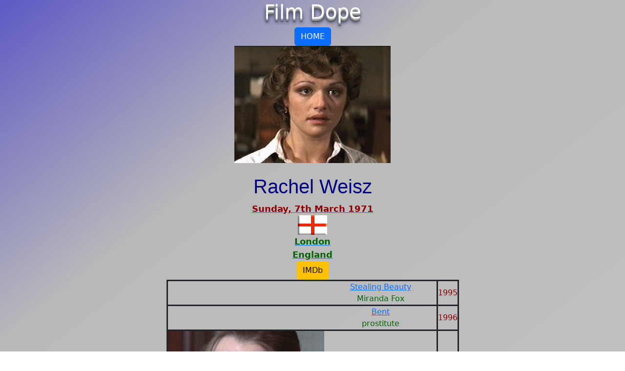

--- FILE ---
content_type: text/html
request_url: https://filmdope.com/Statics/A00020000/ActorCredit20335.html
body_size: 2107
content:
 <!DOCTYPE html PUBLIC "-//W3C//DTD XHTML 1.0 Transitional//EN" "https://www.w3.org/TR/xhtml1/DTD/xhtml1-transitional.dtd">    <html xmlns="https://www.w3.org/1999/xhtml">  <head runat="server"> <meta http-equiv="Content-Type" content="text/html; charset=UTF-8" />   <link rel="SHORTCUT ICON" href="https://filmdope.com/filmdope.ico"/>      <title>FilmDope</title>        <link href="../content/MyStyle.css" rel="Stylesheet" type="text/css" />      <link href="../content/bootstrap.min.css" rel="stylesheet" />      <script src="../scripts/bootstrap.min.js"></script>      <style>           body {    overflow: visible !important;  background: rgb(222,213,213);  background: linear-gradient(322deg, rgba(222,213,213,1) 0%, rgba(186,186,186,1) 89%, rgba(94,89,196,1) 100%); 
  margin: auto;  } 
   .tb { border-collapse: collapse; max-width: 80% } 
   .tb th, .tb td { border: solid 1px #777; } 
   .tb th { background-color: lightblue; } 
     </style>  </head>  <body><div class="text-center">      <h1 class="text-3d" style="color:white;">Film Dope</h1>   <a href="https://aveleyman.com/"><button type="button" class="btn btn-primary">HOME</button></a><br/><center><img src="https://wearysloth.com/Gallery/2017/W/20335.jpg"></center><br /><span style="color:Navy;font-family:Arial;font-size:X-Large;font-weight:bold;"><h1>Rachel Weisz<br /></h1></span><span style="color:DarkRed;font-size:Large;font-weight:bold;"><a href="OnThisDay.aspx?OTDMonth=03&OTDDay=07&OTDYear=1971"><span style="color:DarkRed;font-size:Large;font-weight:bold;">Sunday,  7th March 1971</span></a></span><br /><center><img src="https://wearysloth.com/Gallery/Flags/ENGLAND.GIF" style="border-width:0px;" /></center><a href="https://maps.google.com?q=London,+England"><span style="color:DarkGreen;font-size:Large;font-weight:bold;">London</span><br /><span style="color:DarkGreen;font-size:Large;font-weight:bold;">England</span></a><br /><a href="https://www.imdb.com/name/nm0001838/"><button type="button" class="btn btn-warning">IMDb</button></a><center><table border=1 bordercolor='#544E4F' cellspacing=0 cellpadding=0 style='border-collapse:collapse;border:none'><tr><td style='border:solid; border-right:none'></td><td style='border:solid; border-left:none'><center><a href="https://filmdope.com/Statics/F00022000/FilmCredit22164.html">Stealing Beauty</a><br /><span style="color:DarkGreen;">Miranda Fox</span></center></td><td style='border:solid;'><span style="color:DarkRed;">1995</span></td></tr><tr><td style='border:solid; border-right:none'></td><td style='border:solid; border-left:none'><center><a href="https://filmdope.com/Statics/F00023000/FilmCredit23937.html">Bent</a><br /><span style="color:DarkGreen;">prostitute</span></center></td><td style='border:solid;'><span style="color:DarkRed;">1996</span></td></tr><tr><td style='border:solid; border-right:none'><a href="https://filmdope.com/Statics/F00022000/FilmCredit22153.html"><img src="https://wearysloth.com/Gallery/2017/W/20335-22153.jpg" title="Chain Reaction" style="border-width:0px;" /></a></td><td style='border:solid; border-left:none'><center><a href="https://filmdope.com/Statics/F00022000/FilmCredit22153.html">Chain Reaction</a><br /><span style="color:DarkGreen;">Lily Sinclair</span></center></td><td style='border:solid;'><span style="color:DarkRed;">1996</span></td></tr><tr><td style='border:solid; border-right:none'></td><td style='border:solid; border-left:none'><center><a href="https://filmdope.com/Statics/F00022000/FilmCredit22150.html">Amy Foster</a><br /><span style="color:DarkGreen;">Amy Foster</span></center></td><td style='border:solid;'><span style="color:DarkRed;">1997</span></td></tr><tr><td style='border:solid; border-right:none'></td><td style='border:solid; border-left:none'><center><a href="https://filmdope.com/Statics/F00024000/FilmCredit24077.html">Land Girls</a><br /><span style="color:DarkGreen;">Ag</span></center></td><td style='border:solid;'><span style="color:DarkRed;">1997</span></td></tr><tr><td style='border:solid; border-right:none'><a href="https://filmdope.com/Statics/F00024000/FilmCredit24486.html"><img src="https://wearysloth.com/Gallery/2017/W/20335-24486.jpg" title="Mummy" style="border-width:0px;" /></a></td><td style='border:solid; border-left:none'><center><a href="https://filmdope.com/Statics/F00024000/FilmCredit24486.html">Mummy</a><br /><span style="color:DarkGreen;">Evelyn</span></center></td><td style='border:solid;'><span style="color:DarkRed;">1999</span></td></tr><tr><td style='border:solid; border-right:none'></td><td style='border:solid; border-left:none'><center><a href="https://filmdope.com/Statics/F00031000/FilmCredit31517.html">Tube Tales</a><br /><span style="color:DarkGreen;">Angela (segment "Rosebud")</span></center></td><td style='border:solid;'><span style="color:DarkRed;">1999</span></td></tr><tr><td style='border:solid; border-right:none'><a href="https://filmdope.com/Statics/F00025000/FilmCredit25129.html"><img src="https://wearysloth.com/Gallery/2017/W/20335-25129.jpg" title="Mummy Returns" style="border-width:0px;" /></a></td><td style='border:solid; border-left:none'><center><a href="https://filmdope.com/Statics/F00025000/FilmCredit25129.html">Mummy Returns</a><br /><span style="color:DarkGreen;">Evelyn "Evie" Carnahan</span></center></td><td style='border:solid;'><span style="color:DarkRed;">2001</span></td></tr><tr><td style='border:solid; border-right:none'><a href="https://filmdope.com/Statics/F00025000/FilmCredit25460.html"><img src="https://wearysloth.com/Gallery/2017/W/20335-25460-0.jpg" title="Enemy at the Gates" style="border-width:0px;" /></a></td><td style='border:solid; border-left:none'><center><a href="https://filmdope.com/Statics/F00025000/FilmCredit25460.html">Enemy at the Gates</a><br /><span style="color:DarkGreen;">Tania Chernova</span></center></td><td style='border:solid;'><span style="color:DarkRed;">2001</span></td></tr><tr><td style='border:solid; border-right:none'></td><td style='border:solid; border-left:none'><center><a href="https://filmdope.com/Statics/F00025000/FilmCredit25799.html">About a Boy</a><br /><span style="color:DarkGreen;">Rachel</span></center></td><td style='border:solid;'><span style="color:DarkRed;">2002</span></td></tr><tr><td style='border:solid; border-right:none'><a href="https://filmdope.com/Statics/F00028000/FilmCredit28270.html"><img src="https://wearysloth.com/Gallery/2017/W/20335-28270.jpg" title="Runaway Jury" style="border-width:0px;" /></a></td><td style='border:solid; border-left:none'><center><a href="https://filmdope.com/Statics/F00028000/FilmCredit28270.html">Runaway Jury</a><br /><span style="color:DarkGreen;">Marlee</span></center></td><td style='border:solid;'><span style="color:DarkRed;">2003</span></td></tr><tr><td style='border:solid; border-right:none'><a href="https://filmdope.com/Statics/F00026000/FilmCredit26532.html"><img src="https://wearysloth.com/Gallery/2017/W/20335-26532.jpg" title="Constantine" style="border-width:0px;" /></a></td><td style='border:solid; border-left:none'><center><a href="https://filmdope.com/Statics/F00026000/FilmCredit26532.html">Constantine</a><br /><span style="color:DarkGreen;">Angela/Isabel Dodson</span></center></td><td style='border:solid;'><span style="color:DarkRed;">2005</span></td></tr><tr><td style='border:solid; border-right:none'></td><td style='border:solid; border-left:none'><center><a href="https://filmdope.com/Statics/F00026000/FilmCredit26834.html">Constant Gardener</a><br /><span style="color:DarkGreen;">Tessa Quayle</span></center></td><td style='border:solid;'><span style="color:DarkRed;">2005</span></td></tr><tr><td style='border:solid; border-right:none'></td><td style='border:solid; border-left:none'><center><a href="https://filmdope.com/Statics/F00027000/FilmCredit27302.html">Eragon</a><br /><span style="color:DarkGreen;">Voice: Saphira</span></center></td><td style='border:solid;'><span style="color:DarkRed;">2006</span></td></tr><tr><td style='border:solid; border-right:none'></td><td style='border:solid; border-left:none'><center><a href="https://filmdope.com/Statics/F00027000/FilmCredit27489.html">Fountain</a><br /><span style="color:DarkGreen;">Queen Isabel/Izzi Creo</span></center></td><td style='border:solid;'><span style="color:DarkRed;">2006</span></td></tr><tr><td style='border:solid; border-right:none'></td><td style='border:solid; border-left:none'><center><a href="https://filmdope.com/Statics/F00027000/FilmCredit27455.html">Fred Claus</a></center></td><td style='border:solid;'><span style="color:DarkRed;">2007</span></td></tr><tr><td style='border:solid; border-right:none'></td><td style='border:solid; border-left:none'><center><a href="https://filmdope.com/Statics/F00027000/FilmCredit27998.html">Definitely, Maybe</a><br /><span style="color:DarkGreen;">Summer Hartley</span></center></td><td style='border:solid;'><span style="color:DarkRed;">2008</span></td></tr><tr><td style='border:solid; border-right:none'></td><td style='border:solid; border-left:none'><center><a href="https://filmdope.com/Statics/F00028000/FilmCredit28078.html">My Blueberry Nights</a><br /><span style="color:DarkGreen;">Sue Lynne</span></center></td><td style='border:solid;'><span style="color:DarkRed;">2008</span></td></tr><tr><td style='border:solid; border-right:none'><a href="https://filmdope.com/Statics/F00028000/FilmCredit28533.html"><img src="https://wearysloth.com/Gallery/2017/W/20335-28533.jpg" title="Brothers Bloom" style="border-width:0px;" /></a></td><td style='border:solid; border-left:none'><center><a href="https://filmdope.com/Statics/F00028000/FilmCredit28533.html">Brothers Bloom</a><br /><span style="color:DarkGreen;">Penelope Stamp</span></center></td><td style='border:solid;'><span style="color:DarkRed;">2008</span></td></tr><tr><td style='border:solid; border-right:none'><a href="https://filmdope.com/Statics/F00028000/FilmCredit28615.html"><img src="https://wearysloth.com/Gallery/2017/W/20335-28615.jpg" title="Lovely Bones" style="border-width:0px;" /></a></td><td style='border:solid; border-left:none'><center><a href="https://filmdope.com/Statics/F00028000/FilmCredit28615.html">Lovely Bones</a><br /><span style="color:DarkGreen;">Abigail Salmon</span></center></td><td style='border:solid;'><span style="color:DarkRed;">2009</span></td></tr><tr><td style='border:solid; border-right:none'><a href="https://filmdope.com/Statics/F00029000/FilmCredit29753.html"><img src="https://wearysloth.com/Gallery/2017/W/20335-29753.jpg" title="Whistleblower" style="border-width:0px;" /></a></td><td style='border:solid; border-left:none'><center><a href="https://filmdope.com/Statics/F00029000/FilmCredit29753.html">Whistleblower</a><br /><span style="color:DarkGreen;">Kathryn Bolkovac</span></center></td><td style='border:solid;'><span style="color:DarkRed;">2010</span></td></tr><tr><td style='border:solid; border-right:none'><a href="https://filmdope.com/Statics/F00029000/FilmCredit29954.html"><img src="https://wearysloth.com/Gallery/2017/W/20335-29954.jpg" title="Dream House" style="border-width:0px;" /></a></td><td style='border:solid; border-left:none'><center><a href="https://filmdope.com/Statics/F00029000/FilmCredit29954.html">Dream House</a><br /><span style="color:DarkGreen;">Libby</span></center></td><td style='border:solid;'><span style="color:DarkRed;">2011</span></td></tr><tr><td style='border:solid; border-right:none'><a href="https://filmdope.com/Statics/F00029000/FilmCredit29966.html"><img src="https://wearysloth.com/Gallery/2017/W/20335-29966.jpg" title="Bourne Legacy" style="border-width:0px;" /></a></td><td style='border:solid; border-left:none'><center><a href="https://filmdope.com/Statics/F00029000/FilmCredit29966.html">Bourne Legacy</a><br /><span style="color:DarkGreen;">Marta</span></center></td><td style='border:solid;'><span style="color:DarkRed;">2012</span></td></tr><tr><td style='border:solid; border-right:none'><a href="https://filmdope.com/Statics/F00030000/FilmCredit30126.html"><img src="https://wearysloth.com/Gallery/2017/W/20335-30126.jpg" title="Oz: The Great and Powerful" style="border-width:0px;" /></a></td><td style='border:solid; border-left:none'><center><a href="https://filmdope.com/Statics/F00030000/FilmCredit30126.html">Oz: The Great and Powerful</a><br /><span style="color:DarkGreen;">Evanora</span></center></td><td style='border:solid;'><span style="color:DarkRed;">2013</span></td></tr><tr><td style='border:solid; border-right:none'></td><td style='border:solid; border-left:none'><center><a href="https://filmdope.com/Statics/F00033000/FilmCredit33579.html">Disobedience</a><br /><span style="color:DarkGreen;">Ronit Krushka</span></center></td><td style='border:solid;'><span style="color:DarkRed;">2017</span></td></tr><tr><td style='border:solid; border-right:none'><a href="https://filmdope.com/Statics/F00034000/FilmCredit34037.html"><img src="https://wearysloth.com/Gallery/2019/02/20335-34037-0.jpg" title="Favourite" style="border-width:0px;" /></a></td><td style='border:solid; border-left:none'><center><a href="https://filmdope.com/Statics/F00034000/FilmCredit34037.html">Favourite</a><br /><span style="color:DarkGreen;">Lady Sarah</span></center></td><td style='border:solid;'><span style="color:DarkRed;">2018</span></td></tr><tr><td style='border:solid; border-right:none'><a href="https://filmdope.com/Statics/F00035000/FilmCredit35066.html"><img src="https://wearysloth.com/Gallery/2022/07/20335-35066-0.jpg" title="Black Widow" style="border-width:0px;" /></a></td><td style='border:solid; border-left:none'><center><a href="https://filmdope.com/Statics/F00035000/FilmCredit35066.html">Black Widow</a><br /><span style="color:DarkGreen;">Melina</span></center></td><td style='border:solid;'><span style="color:DarkRed;">2021</span></td></tr></table></center><br /><center><table border=1 bordercolor='#544E4F' cellspacing=0 cellpadding=0 style='border-collapse:collapse;border:none'><tr><td style='border:solid; border-right:none'><a href="https://filmdope.com/Statics/TV00000000/TVEpisode983EP25129.html"><img src="https://wearysloth.com/Gallery/2017/W/tve20335-00025129-983.jpg" title="The Mummy Returns" style="border-width:0px;" /></a></td><td style='border:solid; border-left:none'><center><a href="https://filmdope.com/StaticsTV00000000TVShow983.html">DVD Extras</a><br /><a href="https://filmdope.com/Statics/TV00000000/TVEpisode983EP25129.html">The Mummy Returns</a></center></td><td style='border:solid;'><span style="color:DarkRed;"></span></td></tr><tr><td style='border:solid; border-right:none'></td><td style='border:solid; border-left:none'><center><a href="https://filmdope.com/StaticsTV00000000TVShow170.html">Inspector Morse</a><br /><a href="https://filmdope.com/Statics/TV00000000/TVEpisode170EP19930120.html">Twilight of the Gods</a><br /><span style="color:DarkGreen;">Arabella Baydon</span></center></td><td style='border:solid;'><span style="color:DarkRed;">01/20/1993</span></td></tr><tr><td style='border:solid; border-right:none'></td><td style='border:solid; border-left:none'><center><a href="https://filmdope.com/StaticsTV00001000TVShow1195.html">Parkinson</a><br /><a href="https://filmdope.com/Statics/TV00001000/TVEpisode1195EP20051217.html">Episode dated 17 December 2005</a><br /><span style="color:DarkGreen;">Herself</span></center></td><td style='border:solid;'><span style="color:DarkRed;">12/17/2005</span></td></tr><tr><td style='border:solid; border-right:none'><a href="https://filmdope.com/Statics/TV00000000/TVEpisode696EP20101128.html"><img src="https://wearysloth.com/Gallery/2017/W/tve20335-20101128-696.jpg" title="How Munched Is That Birdie In The Window?" style="border-width:0px;" /></a></td><td style='border:solid; border-left:none'><center><a href="https://filmdope.com/StaticsTV00000000TVShow696.html">Simpsons</a><br /><a href="https://filmdope.com/Statics/TV00000000/TVEpisode696EP20101128.html">How Munched Is That Birdie In The Window?</a><br /><span style="color:DarkGreen;">Dr. Thurmond</span></center></td><td style='border:solid;'><span style="color:DarkRed;">11/28/2010</span></td></tr><tr><td style='border:solid; border-right:none'></td><td style='border:solid; border-left:none'><center><a href="https://filmdope.com/StaticsTV00005000TVShow5225.html">Dead Ringers</a><br /><a href="https://filmdope.com/Statics/TV00005000/TVEpisode5225EP20230421.html">One</a><br /><span style="color:DarkGreen;">Beverly Mantle</span></center></td><td style='border:solid;'><span style="color:DarkRed;">04/21/2023</span></td></tr></table></center><br /><a href="https://aveleyman.com/"><button type="button" class="btn btn-primary">HOME</button></a></body><div class="text-center">Page Updated: Tuesday, December 24, 2024 1:54:30 PM</div>

--- FILE ---
content_type: text/css
request_url: https://filmdope.com/Statics/content/MyStyle.css
body_size: -137
content:
.text-3d {
  text-shadow: 0px 1px 0px #c7c8ca,
  0px 2px 0px #b1b3b6,
  0px 3px 0px #9d9fa2,
  0px 4px 0px #8a8c8e,
  0px 5px 0px #77787b,
  0px 6px 0px #636466,
  0px 7px 0px #4d4d4f,
  0px 8px 7px #001135;
  color: #fff;
}